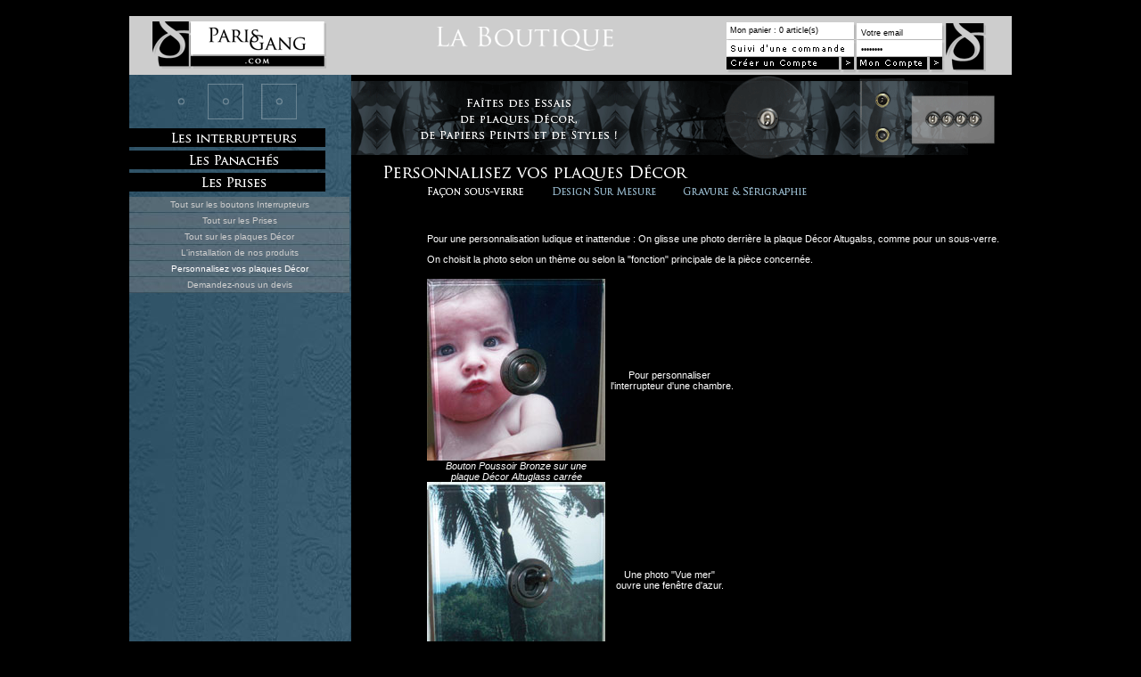

--- FILE ---
content_type: text/html
request_url: https://parisgang.com/fr_interrupteur_prise_electrique/personnalisez_vos_plaques_decor.php?PHPSESSID=be7628ebe627213090beaa55e354c5a3
body_size: 3425
content:



<html>

<head>

<meta http-equiv="Content-Type" content="text/html; charset=iso-8859-1">

	<title>Interrupteurs : Consignes d'installation</title>

	<meta name="description" content="Mode d'emploi pour l'installation de nos interrupteurs" />

	<meta name="keywords" content="Norme électrique, CE, terre, Installation d'une prise, installation d'un interrupteur, boîtier d'encastrement, Mode d'emploi" />

	<meta name="Author-Corporate" content="www.parisgang.com">

	<meta name="Author Publish" content="www.kartel.fr">

<link rel="shortcut icon" href="http://www.parisgang.com/favicon.ico" type="image/x-icon"/>

<link rel="icon" href="http://www.parisgang.com/favicon.ico" type="image/x-icon"/>

<link href="../style.css" rel="stylesheet" type="text/css">

<link href="../home_boutique.css" rel="stylesheet" type="text/css">

<script language="javascript" src="../interrupteur_prise_electrique.js"></script>

<link href="../panier.css" rel="stylesheet" type="text/css">

</head>



<body onLoad="MM_preloadImages('../boutique_paris_gang/home_boutique/roll21.gif','../boutique_paris_gang/home_boutique/va_viens_dolly.gif','../fr_boutique/m_1_fsv.gif','../fr_boutique/installation_duneprise_on.gif','../fr_boutique/les_boitiers_dencastrement_.gif')">



  <table width="990" border="0" align="center" cellpadding="0" cellspacing="0">

    <tr>

      <td>&nbsp;</td>

    </tr>

<tr><td class="bandeau_haut"><table width="990" height="66" border="0" cellpadding="0" cellspacing="0">
  <tr align="left" valign="top">
    <td width="26"><img src="../boutique_paris_gang/p.gif" width="26" height="1"></td>
    <td width="195" valign="middle"><a href="../index.php" onMouseOver="MM_swapImage('parisganglogo','','../boutique_paris_gang/paris-gang_on.gif',1)" onMouseOut="MM_swapImgRestore()"><img src="../boutique_paris_gang/paris-gang.gif" name="parisganglogo" width="195" height="53" border="0" id="parisganglogo"></a></td>
    <td width="449" align="center" valign="middle"><a href="index.php"><img src="../fr_boutique/la_boutique.gif" name="boutique" width="251" height="41" border="0" onMouseOver="MM_swapImage('boutique','','../fr_boutique/la_boutique_retour.gif',1)" onMouseOut="MM_swapImgRestore()"></a></td>
    <td width="146" valign="bottom"><table border="0" cellspacing="0" cellpadding="0">
        <tr>


          <td><table border="0" cellspacing="0" cellpadding="0">
            <tr>
              <td class="monpanier"><a href="panier_resume.php" class="panier">Mon panier : 0 article(s)</a></td>
            </tr>
            <tr>
              <td><img src="../boutique_paris_gang/panier_bas.gif" width="143" height="2"></td>
            </tr>
          </table></td>
          <td><img src="../boutique_paris_gang/panier_bord.gif" width="3" height="19"></td>
        </tr>
        <tr>
          <td colspan="2"><img src="../fr_boutique/suivis_de_commande_off.gif" width="146" height="19"></td>
          </tr>
        <tr>
          <td colspan="2"><a href="compte_client.php"><img src="../fr_boutique/creer_un_compte.gif" width="146" height="20" border="0" title="Créez votre compte PARIS GANG"></a></td>
          </tr>
    </table></td>
    <td width="100" valign="bottom"><table border="0" cellspacing="0" cellpadding="0"><form name="haut"  method="POST" action="compte_client.php"><INPUT TYPE="hidden" name="PGACTION" value="IDENTIFICATIONCLIENT">
        <tr>
          <td class="input_haut"><input name="email" type="text" class="compte" value="Votre email" onfocus="this.value='';"></td>
        </tr>
        <tr>
          <td class="input_haut"><input name="password" type="password" class="compte" value="Password" onfocus="this.value='';"></td>
        </tr>
        <tr>
          <td><a href="javascript:identificationBandeauHaut();"><img src="../fr_boutique/mon_compte.gif" width="100" height="20" border="0" title="Accédez à votre Compte PARIS GANG"></a></td>
        </tr></form>
    </table></td>



    <td valign="bottom"><img src="../boutique_paris_gang/et.gif" width="45" height="58"></td>
  </tr>
</table></td></tr>

    <tr>

      <td><table width="990" border="0" cellspacing="0" cellpadding="0">

        <tr>

          <td width="339" align="left" valign="top" class="menu_panier"><table width="188" border="0" cellspacing="0" cellpadding="0">

            <tr>

              <td><img src="../boutique_paris_gang/p.gif" width="49" height="10"></td>

              <td><img src="../boutique_paris_gang/p.gif" width="19" height="8"></td>

              <td><img src="../boutique_paris_gang/p.gif" width="20" height="2"></td>

              <td><img src="../boutique_paris_gang/p.gif" width="40" height="2"></td>

              <td><img src="../boutique_paris_gang/p.gif" width="20" height="2"></td>

              <td><img src="../boutique_paris_gang/p.gif" width="40" height="2"></td>

            </tr>

            <tr>

              <td>&nbsp;</td>

              <td><img src="../boutique_paris_gang/betape1.gif" width="19" height="40"></td>

              <td>&nbsp;</td>

              <td><img src="../boutique_paris_gang/betape2.gif" width="40" height="40"></td>

              <td>&nbsp;</td>

              <td><img src="../boutique_paris_gang/etape3off.gif" width="40" height="40"></td>

            </tr>

            <tr>

              <td><img src="../boutique_paris_gang/p.gif" width="19" height="10"></td>

              <td><img src="../boutique_paris_gang/p.gif" width="19" height="8"></td>

              <td><img src="../boutique_paris_gang/p.gif" width="19" height="8"></td>

              <td><img src="../boutique_paris_gang/p.gif" width="19" height="8"></td>

              <td><img src="../boutique_paris_gang/p.gif" width="19" height="8"></td>

              <td><img src="../boutique_paris_gang/p.gif" width="19" height="8"></td>

            </tr>

          </table>

          <table width="188" border="0" cellspacing="0" cellpadding="0">

              <tr>

                <td><a href="index.php"><img src="../fr_boutique/bm_interrupteurs_off.gif" alt="les interrupteurs" name="interrupteurs" width="220" height="21" border="0" id="interrupteurs"></a></td>

              </tr>

              <tr>

                <td><img src="../boutique_paris_gang/p.gif" name="interrupteurs" width="4" height="4" id="interrupteurs"></td>

              </tr>

              <tr>

                <td><a href="index.php"><img src="../fr_boutique/bm_panachages_off.gif" alt="les panachages" width="220" height="21" border="0"></a></td>

              </tr>

              <tr>

                <td><img src="../boutique_paris_gang/p.gif" name="interrupteurs" width="4" height="4" id="interrupteurs"></td>

              </tr>

              <tr>

                <td><a href="index.php"><img src="../fr_boutique/bm_prises_off.gif" alt="les prises" width="220" height="21" border="0"></a></td>

              </tr>

              <tr>

                <td><img src="../boutique_paris_gang/p.gif" name="interrupteurs" width="4" height="6" id="interrupteurs"></td>

              </tr>

            </table>

            <table width="247" border="0" cellpadding="0" cellspacing="0" class="menu_panier2">

              <tr>

                <td align="center" class="menu2"><a href="tout_sur_les_boutons_interrupteurs.php" class="menu">Tout sur les boutons Interrupteurs</a></td>

              </tr>

              <tr>

                <td align="center" class="menu2"><a href="tout_sur_les_prises.php" class="menu">Tout sur les Prises</a></td>

              </tr>

              <tr>

                <td align="center" class="menu2"><a href="tout_sur_les_plaques_decor.php" class="menu">Tout sur les plaques D&eacute;cor</a></td>

              </tr>

              <tr>

                <td align="center" class="menu2"><a href="installation_de_nos_produits.php" class="menu">L'installation de nos produits</a></td>

              </tr>

              <tr>

                <td align="center" class="menu2"><a href="personnalisez_vos_plaques_decor.php" class="menu_on">Personnalisez vos plaques D&eacute;cor</a></td>

              </tr>

              <tr>

                <td align="center" class="menu2"><a href="demandez-nous_un_devis.php" class="menu">Demandez-nous un devis</a></td>

              </tr>

            </table></td>

          <td align="left" valign="top"><table border="0" cellspacing="0" cellpadding="0">

            <tr>

              <td><a href="#" onClick="MM_openBrWindow('module_flash.php','module','width=900,height=674')"><img src="../fr_boutique/gif_tous.gif" width="741" height="95" border="0"></a></td>

            </tr>

          </table>



            <!-- V100 Menu personnalisez vos plaques -->

            <img src="../fr_boutique/personnalisez_vos_plaques.gif" alt="L'installation de nos produits" width="344" height="20" hspace="35" vspace="5">

			<!-- V100 Menu personnalisez vos plaques -->



<!-- V100 Ajout Sous-Menu --> 

<table width="530" border="0" cellspacing="0" cellpadding="0">

              <tr>

                <td width="85"><img src="../boutique_paris_gang/p.gif" width="85" height="5"></td>

                <td><a href="personnalisez_vos_plaques_decor.php" onMouseOver="MM_swapImage('sm1','','../fr_boutique/m_1_fsv.gif',1)" onMouseOut="MM_swapImgRestore()"><img src="../fr_boutique/m_1_fsv.gif" name="sm1" width="109" height="13" border="0" id="sm1"></a></td>

                

				<td><img src="../boutique_paris_gang/p.gif" width="15" height="5"></td>

                <td><a href="personnalisez_vos_plaques_decor_2.php" onMouseOver="MM_swapImage('sm2','','../fr_boutique/m_1_dsm.gif',1)" onMouseOut="MM_swapImgRestore()"><img src="../fr_boutique/m_0_dsm.gif" name="sm2" width="120" height="13" border="0" id="sm2"></a></td>

                

				<td><img src="../boutique_paris_gang/p.gif" width="15" height="5"></td>

                <td><a href="personnalisez_vos_plaques_decor_3.php" onMouseOver="MM_swapImage('sm3','','../fr_boutique/m_1_gs.gif',1)" onMouseOut="MM_swapImgRestore()"><img src="../fr_boutique/m_0_gs.gif" name="sm3" width="139" height="13" border="0" id="sm3"></a></td>

              </tr>

            </table>

<!-- V100 Ajout Sous-Menu --> 



            <table border="0" cellspacing="0" cellpadding="0">

              <tr>

                <td width="40"><img src="../boutique_paris_gang/p.gif" width="85" height="5"></td>

                <td class="islivraison">



<!-- V100 Contenu Fournit Par S.F -->

<br><br>

<p>Pour une personnalisation ludique et inattendue : On glisse une photo derrière la plaque Décor Altugalss, comme pour un sous-verre.</p>



<p>On choisit la photo selon un thème ou selon la "fonction" principale de la pièce concernée.</p>

<table  border="0" cellpadding="0" cellspacing="0" class="islivraison">

  <tr align="center">

    <td ><IMG SRC="../images/100_BEBE.jpg" WIDTH="200" HEIGHT="204" BORDER="0" ALT="Bebe"><br><i>Bouton Poussoir Bronze sur une<br> 

plaque Décor Altuglass carrée

</i></td>

                      <td >Pour personnaliser<br>
                        &nbsp;&nbsp;l'interrupteur d'une chambre.
                    </tr>

  <tr align="center">

    <td ><IMG SRC="../images/100_VUE_MER.jpg" WIDTH="200" HEIGHT="197" BORDER="0" ALT="vue mer"><br><i>Va & Vient Dolly Bronze sur une<br>plaque Décor  Altuglass carrée</i>

</td>

                      <td >Une photo "Vue mer"<br>
                        ouvre une fenêtre d'azur. 
                    </tr>

</table>

                  <p>&nbsp;</p>

</p>

<!-- V100 Contenu Fournit Par S.F -->



<!-- 

V100 S.PHAM 24.09.05 Suppression du menu, reference pour template

<br>

Pour bien installer nos interrupteurs nous vous recommandons de suivre nos <a href="#" onClick="MM_openBrWindow('consignes_installation_interrupteur.php','','scrollbars=yes,width=550,height=500')" class="islivraison">consignes d&rsquo;installation</a> tr&egrave;s simples.<br>

<br> 

Nous vous invitons &agrave; <a href="#" onClick="MM_openBrWindow('consignes_installation_interrupteur.php','','scrollbars=yes,width=550,height=500')" class="islivraison">imprimer ces consignes</a>  et &agrave; les remettre &agrave; votre &eacute;lectricien et/ou votre d&eacute;corateur.

<p>Le sch&eacute;ma ci-dessous indique comment installer un interrupteur<br>

  <img src="../fr_boutique/schema1.jpg" width="322" height="297" hspace="20" vspace="5"><br>

  Nous vous invitons &agrave; <a href="#" class="islivraison" onClick="MM_openBrWindow('print_schema1.php','print','width=550,height=500')">Imprimer ce sch&eacute;ma</a> &agrave; l&rsquo;attention de votre &eacute;lectricien et/ou de votre d&eacute;corateur.</p>

<p><strong>Informations compl&eacute;mentaires</strong>

<ul type="square">

  <li>Les Dolly sont &agrave; 20 amp&egrave;res.<br>&nbsp;</li>

  <li>Les boutons Poussoir sont &agrave; 6 amp&egrave;res.<br>&nbsp;</li>

   <li>La puissance de nos Variateurs va de 300 &agrave; 500 Watt.</li></ul></p>

<p>  Le tableau ci-dessous indique les puissances maximum support&eacute;es par les diff&eacute;rents types d'ampoules en fonction de la puissance du Variateur install&eacute;.</p>

<table  border="0" cellpadding="0" cellspacing="0" class="islivraison">

  <tr align="center">

    <td>&nbsp;</td>

    <td class="bord_left bord_right bord_top bord_bottom espace_bord"><strong>Ampoules<br>

      standard</strong></td>

    <td class="bord_right bord_top bord_bottom espace_bord"><strong>Ampoules<br>

      halog&egrave;nes</strong></td>

    <td class="bord_right bord_top bord_bottom espace_bord"><strong>Ampoules halog&egrave;nes de faible<br>

      puissance utilis&eacute;es avec un <br>

      transformateur &eacute;lectrique </strong></td>

  </tr>

  <tr align="center">

    <td class="bord_left bord_right bord_top bord_bottom espace_bord"><strong>Puissance du VARIATEUR</strong></td>

    <td colspan="3" class="bord_right  bord_bottom espace_bord"><strong>CHARGES MAXIMUM (par module)</strong></td>

  </tr>

  <tr align="center">

    <td class="bord_left bord_right bord_bottom espace_bord">300 watt</td>

    <td class="bord_right bord_bottom espace_bord">300 watt</td>

    <td class="bord_right bord_bottom espace_bord">150 watt</td>

    <td class="bord_right bord_bottom espace_bord">240 watt</td>

  </tr>

  <tr align="center">

    <td class="bord_left bord_right bord_bottom espace_bord">400 watt</td>

    <td class="bord_right bord_bottom espace_bord">400 watt</td>

    <td class="bord_right bord_bottom espace_bord">250 watt</td>

    <td class="bord_right bord_bottom espace_bord">320 watt</td>

  </tr>

  <tr align="center">

    <td class="bord_left bord_right bord_bottom espace_bord">500 watt</td>

    <td class="bord_right bord_bottom espace_bord">500 watt</td>

    <td class="bord_right bord_bottom espace_bord">300 watt</td>

    <td class="bord_right bord_bottom espace_bord">400 watt</td>

  </tr>

</table>

<p>&nbsp; </p>

<p>&nbsp;</p>

                <p>&nbsp;</p></td>



-->



              </tr>

            </table></td>

        </tr>

      </table>

      </td>

    </tr>

<tr>
<td class="navbas"><a href="../index.php" class="bas">Accueil</a> <a href="#" class="bas" onClick="MM_openBrWindow('contact.php','livraison','scrollbars=yes,resizable=no,width=548,height=500')">Contact</a> <a href="#" class="bas" onClick="MM_openBrWindow('qui_sommes_nous.php','livraison','scrollbars=yes,resizable=no,width=548,height=500')">Qui Sommes-Nous ?</a> <a href="#" class="bas" onClick="MM_openBrWindow('dossier_de_presse.php','livraison','scrollbars=yes,resizable=no,width=548,height=500')">Dossier de Presse</a> <a href="#" class="bas" onClick="MM_openBrWindow('questions_reponses.php','livraison','scrollbars=yes,resizable=no,width=548,height=500')">Questions/R&eacute;ponses</a> <a href="#" class="bas" onClick="MM_openBrWindow('mode_de_paiement.php','livraison','scrollbars=yes,resizable=no,width=548,height=500')">Modes de Paiement</a> <a href="#" class="bas" onClick="MM_openBrWindow('livraison.php','livraison','scrollbars=yes,resizable=no,width=548,height=500')">Livraisons</a> <a href="/CONDITIONS-GENERALES-de-VENTE-PARISGANG.pdf" class="bas" target="_blank">Conditions G&eacute;n&eacute;rales de Vente</a> <a href="#" class="bas2" onClick="MM_openBrWindow('goodies.php','livraison','scrollbars=yes,resizable=no,width=548,height=500')">Goodies</a></td>
</tr>
  </table>

</body>

</html>



--- FILE ---
content_type: text/css
request_url: https://parisgang.com/style.css
body_size: 458
content:
body {
	background-color: #000000;
	margin: 0px;
	padding: 0px;
}
form {
	display:inline;
}
td.bandeau_haut{
	background-color:#CDCDCD;
	height:66px;
}
td.input_haut{
	background-image:url(boutique_paris_gang/fd_champ.gif);
	background-repeat:no-repeat;
	padding: 0px;
	height:19px;
}
td.bandenoir{
	padding: 0px;
	margin: 0px;
	height:10px;
	font-family:Verdana, Arial, Helvetica, sans-serif;
	font-size:10px;
}
input.compte{
	width:96px;
	height:17px;
	font-family:Verdana, Arial, Helvetica, sans-serif;
	font-size:9px;
	background-color:#FFFFFF;
	border:none;
	color:#000000;
	margin: 0px;
	padding: 0px;
	padding-left:5px;
	padding-top:2px;
}
.monpanier{
	font-family:Verdana, Arial, Helvetica, sans-serif;
	font-size:9px;
	color:#000;
	text-decoration:none;
	height:18px;
	background-color:#FFFFFF;
	padding-left: 4px;
}

.texte_papier_peint{
	font-family:Verdana, Arial, Helvetica, sans-serif;
	font-size:10px;
	color:#FFFFFF;
	text-decoration:none;
	font-weight: bold;
	}

a.panier{
	font-family:Verdana, Arial, Helvetica, sans-serif;
	font-size:9px;
	color:#000;
	text-decoration:none;
}
a.panier:hover{
	font-family:Verdana, Arial, Helvetica, sans-serif;
	font-size:9px;
	color:#000;
	text-decoration:underline;
}

/***************/
.demande{
	padding:10px;
}
.demande_text{
	font-family:Verdana, Arial, Helvetica, sans-serif;
	font-size:10px;
	color:#000000;
}
input.demande_1{
	border:none;
	background-color:#FFFFFF;
	color: #000000;
	width:100;
	height:18;
	font-family: Arial, Helvetica, sans-serif;
	font-size: 10px;
}
input.demande_2{
	border:none;
	background-color:#FFFFFF;
	color: #000000;
	width:20;
	height:18;
	font-family: Arial, Helvetica, sans-serif;
	font-size: 10px;
}
.espace_bord{
	padding-left:5px;
	padding-right:5px;
	padding-top:5px;
	padding-bottom:5px;
}
.bord_left{

	border-left:1px solid #FFFFFF;
}
.bord_right{

	border-right:1px solid #FFFFFF;
}
.bord_top{
	
	border-top:1px solid #FFFFFF;
}
.bord_bottom{
	
	border-bottom:1px solid #FFFFFF;
}

.error{
	color:#CC0033;
	font-family:Verdana, Arial, Helvetica, sans-serif;
	font-size:10px;
}

--- FILE ---
content_type: text/css
request_url: https://parisgang.com/home_boutique.css
body_size: 862
content:
a.info_plaque {
	font-family:Verdana, Arial, Helvetica, sans-serif;
	font-size:12px;
	color:#FFFFFF;
}
td.info_plaque {
	font-family:Verdana, Arial, Helvetica, sans-serif;
	font-size:12px;
	color:#FFFFFF;
	padding-left:140px;
}
/*Interrupeteurs*/
td.menu_interrupteur {
	background-image:url(boutique_paris_gang/fd.interrupteur.jpg);
	background-repeat:no-repeat;
	height:573px;
	width:249px;
	text-align:left;
	vertical-align:top;
}
td.menu_pp {
	background-image:url(boutique_paris_gang/fd.pp.jpg);
	background-repeat:no-repeat;
	height:573px;
	width:249px;
	text-align:left;
	vertical-align:top;
}

td.menu_pierre {
	background-image:url(boutique_paris_gang/fd.pierre.jpg);
	background-repeat:no-repeat;
	height:573px;
	width:249px;
	text-align:left;
	vertical-align:top;
}

td.menu_panier {
	background-image:url(boutique_paris_gang/fd.menu.panier.jpg);
	background-repeat:repeat-y;
	width:249px;
	text-align:left;
	vertical-align:top;
}
td.fond_panier {
	background-image:url(boutique_paris_gang/fd.panier.gif);
	background-repeat:repeat-y;
	text-align:left;
	vertical-align:top;
}
table.menu_panier2 {
	background-image:url(boutique_paris_gang/fd.menu.panier2.jpg);
	background-repeat:no-repeat;
}
td.fond_photo {
	background-image:url(papiers_peints/images/fd.photo1.gif);
	background-repeat:no-repeat;
	vertical-align:center;
}
td.menuinterrupteur1{
	padding-top: 1px;
	padding-bottom: 0px;
	padding-left: 0px;
	padding-right: 0px;
	margin: 0px;
	height:20px;
}
td.produit_detail{
	padding-left: 54px;
}
td.menuinterrupteur2{
	padding: 0px;
	margin: 0px;
	height:19px;
}
td.menupapier{
	padding: 0px;
	margin: 0px;
	height:18px;
}
td.prix{
	padding: 0px;
	margin: 0px;
	height:20px;
	vertical-align:middle;
	font-family:Verdana, Arial, Helvetica, sans-serif;
	font-size:11px;
	color:#FFFFFF;
}
td.plaque_decors{
	padding-top: 50px;
	padding-left: 150px;
	padding-right: 160px;
	height:101px;
	font-family:Verdana, Arial, Helvetica, sans-serif;
	font-size:9px;
	color:#FFFFFF;
}
td.plaque_decors_panachage{
	padding-top: 20px;
	padding-left: 150px;
	padding-right: 160px;
	height:77px;
	font-family:Verdana, Arial, Helvetica, sans-serif;
	font-size:9px;
	color:#FFFFFF;
}
td.bouton_plaque{
	background-image:url(boutique_paris_gang/fd.bt.interrupteurs.gif);
	background-repeat:no-repeat;
	height:381px;
	text-align:left;
	vertical-align:top;
}
td.prise_plaque{
	background-image:url(boutique_paris_gang/fd.bt.prises.gif);
	background-repeat:no-repeat;
	height:381px;
	text-align:left;
	vertical-align:top;
}
td.blibelle_matiere{
	font-family:Verdana, Arial, Helvetica, sans-serif;
	font-size:10px;
	color:#FFFFFF;
	vertical-align:middle;
	text-align:center;
}
a.vignette{
	background-image:url(boutique_paris_gang/v_off.gif);
	width:80px;
	height:80px;
}
a.vignette:hover{
	background-image:url(boutique_paris_gang/v_on.gif);
	width:80px;
	height:80px;
}
.vignette{
	
}
.vignette:hover{
	border: 1px solid #FFFFFF
}

/*Home boutique*/
td.m_interrupteurs {
	background-image:url(boutique_paris_gang/home_boutique/fd_les_interrupteurs.gif);
	background-repeat:no-repeat;
	height:159px;
	width:339px;
	text-align:left;
	vertical-align:top;
}
td.int1{
	padding-top:23px;
	padding-left:16px;
	height:216px;
	width:352px;
	vertical-align:top;
	text-align:left;
}
td.int2{
	padding-top:23px;
	vertical-align:top;
	text-align:left;
}
td.panach1{
	padding-left:16px;
	height:211px;
	width:352px;
	vertical-align:top;
	text-align:left;
}
td.panach2{
	vertical-align:top;
	text-align:left;
}
td.prise1{
	padding-left:16px;
	vertical-align:top;
	text-align:left;
}
td.m_panaches {
	background-image:url(boutique_paris_gang/home_boutique/fd.panachage.jpg);
	background-repeat:no-repeat;
	height:158px;
	width:339px;
	text-align:left;
	vertical-align:top;
}
td.m_prises {
	background-image:url(boutique_paris_gang/home_boutique/fd.prise.jpg);
	background-repeat:no-repeat;
	height:141px;
	width:339px;
	text-align:left;
	vertical-align:top;
}
td.m_papierpeint {
	background-image:url(boutique_paris_gang/home_boutique/fd.papiers_peints.jpg);
	background-repeat:no-repeat;
	height:111px;
	width:339px;
	text-align:left;
	vertical-align:top;
}
td.m_pierre {
	background-image:url(boutique_paris_gang/home_boutique/fd.pierre.jpg);
	background-repeat:no-repeat;
	height:111px;
	width:339px;
	text-align:left;
	vertical-align:top;
}
td.m_bas {
	background-image:url(boutique_paris_gang/home_boutique/fd_nav_bas.jpg);
	background-repeat:no-repeat;
	height:125px;
	width:339px;
	text-align:left;
	vertical-align:top;
}
td.fd_home_boutique{
	background-image:url(boutique_paris_gang/home_boutique/fd.home.gif);
	background-repeat:no-repeat;
}
a.bas{
	font-family:Verdana, Arial, Helvetica, sans-serif;
	font-size:10px;
	color:#ADB2B4;
	text-decoration:none;
	padding-left:5px;
	padding-right:13px;
}
a.bas:hover{
	font-family:Verdana, Arial, Helvetica, sans-serif;
	font-size:10px;
	color:#FFFFFF;
	text-decoration:none;
	padding-left:5px;
	padding-right:13px;
}
a.bas2{
	font-family:Verdana, Arial, Helvetica, sans-serif;
	font-size:10px;
	color:#ADB2B4;
	text-decoration:none;
	padding-right:5px;
	padding-left:13px;
}
a.bas2:hover{
	font-family:Verdana, Arial, Helvetica, sans-serif;
	font-size:10px;
	color:#FFFFFF;
	text-decoration:none;
	padding-right:5px;
	padding-left:13px;
}
td.navbas{
	background-color:#333E44;
	text-align:center;
}

a.menu{
	font-family:Verdana, Arial, Helvetica, sans-serif;
	font-size:10px;
	color:#CDCDCD;
	text-decoration:none;
}
a.menu:hover{
	font-family:Verdana, Arial, Helvetica, sans-serif;
	font-size:10px;
	color:#FFF;
	text-decoration:none;
}
a.menu_on{
	font-family:Verdana, Arial, Helvetica, sans-serif;
	font-size:10px;
	color:#FFF;
	text-decoration:none;
}

td.menu1{
	padding-top: 1px;
	padding-bottom: 0px;
	padding-left: 0px;
	padding-right: 0px;
	margin: 0px;
	height:26px;
}
td.menu2{
	padding: 0px;
	margin: 0px;
	height:18px;
}
a.variateur{
	font-family:Verdana, Arial, Helvetica, sans-serif;
	font-size:9px;
	color:#FFF;
	text-decoration:none;
}
a.variateur:hover{
	font-family:Verdana, Arial, Helvetica, sans-serif;
	font-size:9px;
	color:#FFF;
	text-decoration:underline;
}

--- FILE ---
content_type: text/css
request_url: https://parisgang.com/panier.css
body_size: 893
content:
.totalcommande {
	font-family: Verdana, Arial, Helvetica, sans-serif;
	font-size: 14px;
	font-weight: bold;
	color: #FFFFFF;
	padding-left: 5px;
}
.montantttc {
	font-family: Verdana, Arial, Helvetica, sans-serif;
	font-size: 14px;
	font-weight: bold;
	color: #FFFFFF;

}
.montant_ht {
	font-family: Verdana, Arial, Helvetica, sans-serif;
	font-size: 12px;
	font-weight: bold;
	color: #FFFFFF;
	padding-right: 5px;
}
.islivraison{
	font-family: Verdana, Arial, Helvetica, sans-serif;
	font-size: 11px;
	color: #FFFFFF;
	padding-top: 5px;
	padding-bottom: 5px;
}
.erreur_panier{
	padding-left: 5px;
	padding-right: 5px;
	padding-top: 5px;
	padding-bottom: 5px;
	font-family: Verdana, Arial, Helvetica, sans-serif;
	font-size: 11px;
	font-weight: bold;
	color: #000000;
}
.lib_col_panier{
	font-family: Verdana, Arial, Helvetica, sans-serif;
	font-size: 11px;
	font-weight: bold;
	color: #EBEBEB;
	padding-left: 2px;
	padding-right: 2px;
	text-align:center;
	vertical-align:top;
}
.col_prix{
	font-family: Verdana, Arial, Helvetica, sans-serif;
	font-size: 10px;
	color: #000000;

	font-weight: bold;
}

.col_lib_produit{
	font-family: Verdana, Arial, Helvetica, sans-serif;
	font-size: 10px;
	color: #000000;
	font-weight: bold;
	vertical-align:top;
	padding-top: 2px;
	padding-bottom: 2px;
}

.col_lib_boitier{
	font-family: Verdana, Arial, Helvetica, sans-serif;
	font-size: 10px;
	color: #000000;
	padding-left: 10px;
}
.filet_blanc{
	border-bottom:1px solid #FFF;
}
.filet_noir_double{
	border-bottom:2px solid #000;
}
.panierprix {
	font-family: Verdana, Arial, Helvetica, sans-serif;
	font-size: 12px;
	font-weight: bold;
	color: #FFFFFF;
	padding-left: 5px;
	text-align:left;
}
.produit_descriptif{
	width:637px;
	text-align:left;
	padding-left:10px;
	vertical-align:middle;
	font-family: Verdana, Arial, Helvetica, sans-serif;
	font-size: 11px;
	color: #000000;
	font-weight: bold;
}
.produit_quantite{
	width:50px;
	text-align:left;
	vertical-align:middle;
	text-align:center;
}
.produit_prix{
	width:90px;
	text-align:center;
	vertical-align:middle;
	font-family: Verdana, Arial, Helvetica, sans-serif;
	font-size: 11px;
	color: #000000;
	font-weight: bold;
}
.produit_prix_espace{
	margin-top:5px;
}
.produit_delete{
	width:20px;
	text-align:center;
	vertical-align:middle;
}

.totalht{
	width:110px;
	font-family: Verdana, Arial, Helvetica, sans-serif;
	font-size: 11px;
	color: #000000;
	font-weight: bold;
	padding-left:10px;
}
.txt_totalht{
	font-family: Verdana, Arial, Helvetica, sans-serif;
	font-size: 11px;
	color: #000000;
	text-align:right;
	padding-right:10px;
}
.panier_type_produit{
	font-family: Verdana, Arial, Helvetica, sans-serif;
	font-size: 10px;
	color: #000000;
}


input.quantite{
	border:none;
	background-color:#FFFFFF;
	color: #000000;
	width:25;
	height:14;
	font-family: Verdana, Arial, Helvetica, sans-serif;
	font-size: 10px;
	text-align:center;
	margin-top:5px;
}
input.quantiteboitier{
	border:none;
	background-color:#FFFFFF;
	color: #000000;
	width:22;
	height:14;
	font-family: Arial, Helvetica, sans-serif;
	font-size: 9px;
	text-align:center;
	margin-top:5px;
}

input.nbboitier{
	border:1px solid #000000;
	background-color:#FFFFFF;
	color: #000000;
	width:14;
	height:14;
	font-family: Verdana, Arial, Helvetica, sans-serif;
	font-size: 9px;
	margin-top:5px;
}

.recalculer_panier{
	text-align:right;
	padding-right: 10px;
	padding-top: 10px;
	
}
a.recalculer{
	color:#FFFFFF;
	font-family: Verdana, Arial, Helvetica, sans-serif;
	font-size: 10px;
	text-decoration:none;
}
a.recalculer:hover{
	color:#FFFFFF;
	font-family: Verdana, Arial, Helvetica, sans-serif;
	font-size: 10px;
	text-decoration:underline;
}
.panier_etape1_regle{
	padding-left: 120px;
	text-align:left;
	color:#FFFFFF;
	font-family: Verdana, Arial, Helvetica, sans-serif;
	font-size: 9px;
}
.formtext{
	color:#000000;
	font-family: Verdana, Arial, Helvetica, sans-serif;
	font-size: 11px;
}
.formtextbleu{
	color:#385B6F;
	font-family: Verdana, Arial, Helvetica, sans-serif;
	font-size: 11px;
}
.formtextpetit{
	color:#000000;
	font-family: Verdana, Arial, Helvetica, sans-serif;
	font-size: 9px;
}
.filet{
	border-top-color:#A3A3A3;
	border-top-style:solid;
	border-top-width:1px;
}
input.login{
	border:1px solid #A5ACB2;
	background-color:#FFFFFF;
	color: #000000;
	width:150;
	height:20;
	font-family: Verdana, Arial, Helvetica, sans-serif;
	font-size: 10px;
	text-align:left;
}

textarea.login{
	border:1px solid #A5ACB2;
	background-color:#FFFFFF;
	color: #000000;
	width:120;
	height:40;
	font-family: Verdana, Arial, Helvetica, sans-serif;
	font-size: 10px;
	text-align:left;
}
select.login{
	border:none;
	background-color:#FFFFFF;
	color: #000000;
	width:150;
	height:20;
	font-family: Verdana, Arial, Helvetica, sans-serif;
	font-size: 10px;
	text-align:left;
}
.fd_bt_panier{
	background-color:#385B6F;
	padding-right: 10px;
	padding-left: 10px;
}

.commentaires{
	color:#FFFFFF;
	font-family: Verdana, Arial, Helvetica, sans-serif;
	font-size: 11px;
	padding-top:5px;
	padding-right:10px;
	padding-left:10px;
	padding-bottom:10px;
}
textarea.commentaires{
	border:none;
	width:630px;
	height:60px;
	color:#000000;
	font-family: Verdana, Arial, Helvetica, sans-serif;
	padding:0px;
}
.password{
	color:#000000;
	font-family: Verdana, Arial, Helvetica, sans-serif;
	font-size: 10px;
	padding-top:5px;
	padding-right:0px;
	padding-left:0px;
	padding-bottom:5px;
}
a.password{
	color:#385B6F;
}
.choix_paiement{
	color:#000000;
	font-family: Verdana, Arial, Helvetica, sans-serif;
	font-size: 11px;
	padding-top:5px;
	padding-right:10px;
	padding-left:10px;
	padding-bottom:5px;
}
.retrait{
	padding-right:10px;
	padding-left:10px;
	margin-left:10px;
	margin-right:10px;
}
.paiement_total {
	font-family: Verdana, Arial, Helvetica, sans-serif;
	font-size: 14px;
	font-weight: bold;
	color: #FFFFFF;
	padding-bottom: 10px;

	text-align:center;
}
a.homeboutik{
	font-family: Verdana, Arial, Helvetica, sans-serif;
	font-size: 11px;
	color: #FFFFFF;
	text-decoration:none;
}
a.homeboutik:hover{
	font-family: Verdana, Arial, Helvetica, sans-serif;
	font-size: 11px;
	color: #FFFFFF;
	text-decoration:underline;
}
